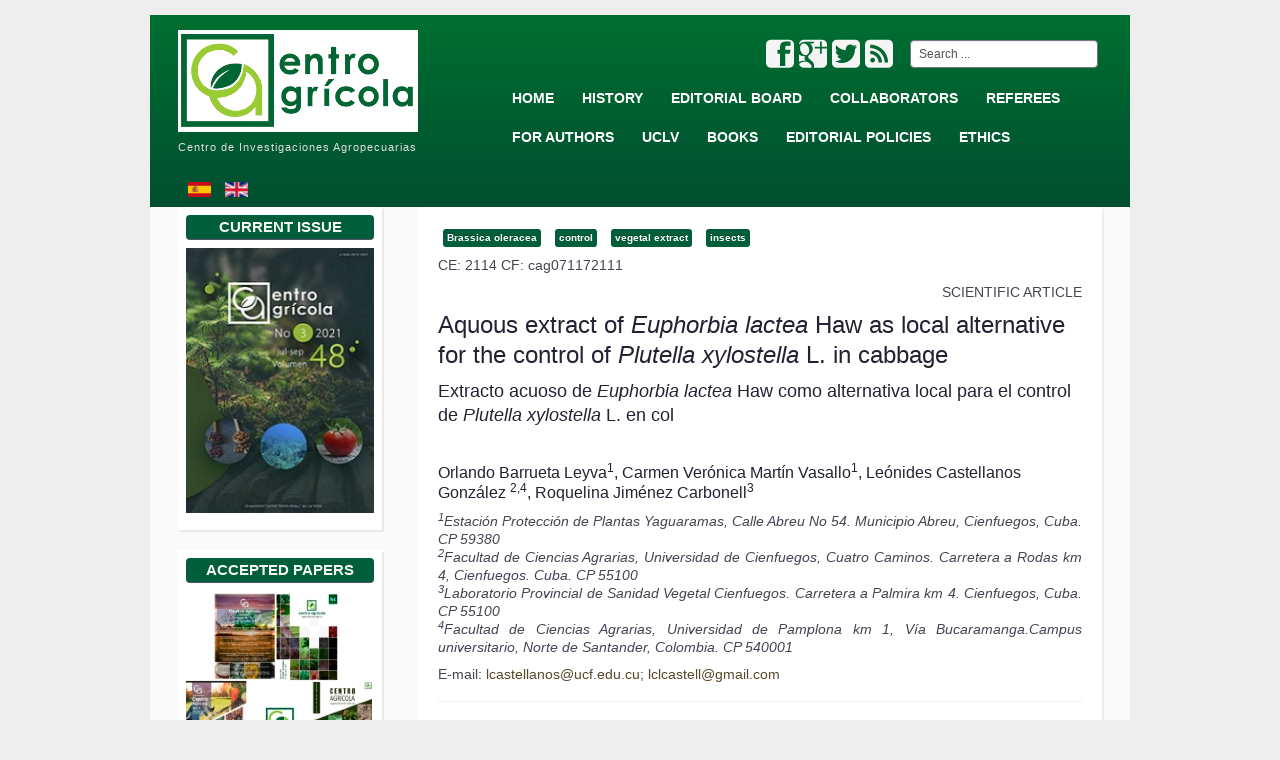

--- FILE ---
content_type: text/html; charset=utf-8
request_url: http://cagricola.uclv.edu.cu/index.php/en/volume-44-2017/issue-1-2017/890-aquous-extract-of-euphorbia-lactea-haw-as-local-alternative-for-the-control-of-plutella-xylostella-l-in-cabbage
body_size: 7213
content:
<!DOCTYPE html>
<html lang="en-gb" dir="ltr">

<head>
	<meta name="viewport" content="width=device-width, initial-scale=1.0" />
	<base href="http://cagricola.uclv.edu.cu/index.php/en/volume-44-2017/issue-1-2017/890-aquous-extract-of-euphorbia-lactea-haw-as-local-alternative-for-the-control-of-plutella-xylostella-l-in-cabbage" />
	<meta http-equiv="content-type" content="text/html; charset=utf-8" />
	<meta name="keywords" content="Revista Centro Agrícola, Agricultura, Agroecología, Alelopatía y sustancias Bioactivas, Biología Vegetal, Suelo y Fertilización, Fitotecnia, Sanidad Vegetal, abonos, articulos y documentos Científicos, Ciencia" />
	<meta name="rights" content="Centro Agrícola se distribuye bajo una Licencia Creative Commons Atribución 4.0 Internacional" />
	<meta name="description" content="Revista científica de Agricultura, Agroecología, Alelopatía,Biología Vegetal,  Ciencias del suelo, Fertilización,Fitotecnia, Sanidad Vegetal y Sustancias Bioactivas" />
	<meta name="generator" content="Joomla! - Open Source Content Management" />
	<title>Revista Centro Agrícola - Aquous extract of Euphorbia lactea Haw as local alternative for the control of Plutella xylostella L. in cabbage</title>
	<link href="http://cagricola.uclv.edu.cu/index.php/en/component/search/?Itemid=211&amp;catid=92&amp;id=890&amp;format=opensearch" rel="search" title="Search Revista Centro Agrícola" type="application/opensearchdescription+xml" />
	<link href="http://cagricola.uclv.edu.cu/templates/a4joomla-triplex3r-free/css/template.css" rel="stylesheet" type="text/css" />
	<link href="http://cagricola.uclv.edu.cu/templates/a4joomla-triplex3r-free/css/icomoon2.css" rel="stylesheet" type="text/css" />
	<link href="/media/mod_vvisit_counter/digit_counter/default.css" rel="stylesheet" type="text/css" />
	<link href="/media/mod_vvisit_counter/stats/default.css" rel="stylesheet" type="text/css" />
	<script src="/media/jui/js/jquery.min.js?efcecca53246aeabb7e7f61fe8cb7759" type="text/javascript"></script>
	<script src="/media/jui/js/jquery-noconflict.js?efcecca53246aeabb7e7f61fe8cb7759" type="text/javascript"></script>
	<script src="/media/jui/js/jquery-migrate.min.js?efcecca53246aeabb7e7f61fe8cb7759" type="text/javascript"></script>
	<script src="/media/jui/js/bootstrap.min.js?efcecca53246aeabb7e7f61fe8cb7759" type="text/javascript"></script>
	<script src="/media/system/js/caption.js?efcecca53246aeabb7e7f61fe8cb7759" type="text/javascript"></script>
	<script type="text/javascript">
jQuery(function($){ initTooltips(); $("body").on("subform-row-add", initTooltips); function initTooltips (event, container) { container = container || document;$(container).find(".hasTooltip").tooltip({"html": true,"container": "body"});} });jQuery(window).on('load',  function() {
				new JCaption('img.caption');
			});
	</script>

    <link rel="icon" type="image/png" href="/images/favicon.png" />

	

<style type="text/css">
 #logo h2 {
    font-size:30px;
	margin-top:30px;
    
 }
 #logo h3 {
	margin-top:5px;
 }
 #hsocial {
	margin-top:25px;
 } 
 #topmenu {
	margin-top:0px;
 } 
 #slideshow-mod {
  padding-top:0px;
 } 
</style>

<!--[if lt IE 9]>
	<script src="/media/jui/js/html5.js"></script>
<![endif]-->
<!--[if lte IE 7]>
	<script src="/templates/a4joomla-triplex3r-free/js/lte-ie7.js"></script>
<![endif]-->
</head>
<body>
<div id="todo">
	<div id="header" class="container">      
		<div class="row">
			<div id="logo" class="span4">
					<!--<h2><a href="http://cagricola.uclv.edu.cu/" title="Revista Centro Agrícola">Revista Centro Agrícola</a></h2>-->
	      <a href="http://cagricola.uclv.edu.cu/" title="Revista Centro Agrícola">
              <img src="/images/stories/logo.png" alt="Logotipo" height="50" width="240">
              </a>
					<h3>Centro de Investigaciones Agropecuarias</h3> 
              <a href="/index.php/es/">
<img src="/media/mod_languages/images/es.gif" alt="Español (ES)" title="Español (ES)" hspace="10" vspace="10" height="23" width="23">
</a><a href="/index.php/en/">
<img src="/media/mod_languages/images/en.gif" alt="English (UK)" title="English (UK)" height="23" width="23">
</a>
			</div>
			<div id="headerright" class="span8">
				<div id="hsocial" class="row">
											<div id="search" class="span3 pull-right clearfix">
									<div class="moduletable span3">
						<div class="search">
    <form action="/index.php/en/volume-44-2017/issue-1-2017" method="post" class="form-inline">
    		0<label for="mod-search-searchword" class="element-invisible">Search ...</label> <input name="searchword" id="mod-search-searchword" maxlength="200"  class="inputbox search-query" type="text" size="15" value="Search ..."  onblur="if (this.value=='') this.value='Search ...';" onfocus="if (this.value=='Search ...') this.value='';" />    	<input type="hidden" name="task" value="search" />
    	<input type="hidden" name="option" value="com_search" />
    	<input type="hidden" name="Itemid" value="211" />
    </form>
</div>
		</div>
	  
						</div>
										<div id="soci" class="span5 pull-right">
																<a target="_blank" class="myfeed pull-right" href="http://cagricola.uclv.edu.cu/index.php/es/volumen-43-2016/numero-1-2016?format=feed&type=rss" title="Feed"><i class="icon2-feed-2"></i></a>
																<a target="_blank" class="mytwitter pull-right" href="https://twitter.com/centro_agricola" title="Twitter"><i class="icon2-twitter-2"></i></a>
																<a target="_blank" class="mygoogle pull-right" href="https://plus.google.com/113286845493667533590" title="Google"><i class="icon2-google-plus-3"></i></a>
																<a target="_blank" class="myfacebook pull-right" href="https://www.facebook.com/centroagricolarevista" title="Facebook"><i class="icon2-facebook-2"></i></a>
										</div>
				</div>	
								<div id="topmenu" class="navbar">
					<div class="navbar-inner">
						<div class="container">
						<span class="brand hidden-tablet hidden-desktop">MENU</span>
						<a class="btn btn-navbar" data-toggle="collapse" data-target=".nav-collapse">
							<span class="icon-downarrow"></span>
						</a>
						<div class="nav-collapse collapse pull-right clearfix">
							<ul class="nav menu mod-list">
<li class="item-178 default"><a href="/index.php/en/" >Home</a></li><li class="item-185"><a href="/index.php/en/history" >History</a></li><li class="item-179"><a href="/index.php/en/editorial-board" >Editorial Board</a></li><li class="item-188"><a href="/index.php/en/for-collaborators" >Collaborators</a></li><li class="item-187"><a href="/index.php/en/information-for-referees" >Referees</a></li><li class="item-186"><a href="/index.php/en/instructions-for-authors" >For Authors</a></li><li class="item-190"><a href="http://www.uclv.edu.cu/" target="_blank" rel="noopener noreferrer">UCLV</a></li><li class="item-189"><a href="/index.php/en/books" >books</a></li><li class="item-191"><a href="/index.php/en/editorial-policies" >Editorial Policies</a></li><li class="item-207"><a href="/index.php/en/ethics" >Ethics</a></li></ul>

						</div>
						</div>
					</div>
				</div> 
							</div>
		</div>
	</div>





	<div id="wrap" class="container">

		 
		<div id="cbody" class="row-fluid">
							<div id="sidebar" class="span3">     
							<div class="moduletable">
							<h3>Current issue</h3>
						

<div class="custom"  >
	<p><a title="Centro Agrícola Issue 3" href="/index.php/en/volume-48-2021/issue-3-jul-sep-2021"><img title="V48N3" src="/images/stories/v48n3.jpg" alt="3 of 2021" /></a></p></div>
		</div>
			<div class="moduletable">
							<h3>ACCEPTED PAPERS</h3>
						

<div class="custom"  >
	<p><a title="Centro Agrícola" href="/index.php/en/next-number"><img class="pull-center" title="NEXT NUMBER" src="/images/stories/RCA.jpg" alt="Next number" /></a></p></div>
		</div>
			<div class="moduletable">
							<h3>List of Issues</h3>
						<ul class="nav menu mod-list">
<li class="item-256 parent"><a href="/index.php/en/volume-48-2021" >Volume 48-2021</a></li><li class="item-244 parent"><a href="/index.php/en/volume-47-2020" >Volume 47-2020</a></li><li class="item-233 parent"><a href="/index.php/en/volume-46-2019" >Volume 46-2019</a></li><li class="item-220 parent"><a href="/index.php/en/volume-45-2018" >Volume 45-2018</a></li><li class="item-210 active deeper parent"><a href="/index.php/en/volume-44-2017" >Volume 44-2017</a><ul class="nav-child unstyled small"><li class="item-211 current active"><a href="/index.php/en/volume-44-2017/issue-1-2017" >Issue 1 - 2017</a></li><li class="item-212"><a href="/index.php/en/volume-44-2017/issue-2-2017" >Issue 2 - 2017</a></li><li class="item-215"><a href="/index.php/en/volume-44-2017/issue-3-2017" >Issue 3 - 2017</a></li><li class="item-219"><a href="/index.php/en/volume-44-2017/issue-4-2017" >Issue 4 - 2017</a></li></ul></li><li class="item-195 parent"><a href="/index.php/en/2016-volume-43" >Volume 43-2016</a></li><li class="item-196 parent"><a href="/index.php/en/volume-42-2015" >Volume 42-2015</a></li></ul>
		</div>
			<div class="moduletable">
							<h3>Visitors Counter</h3>
						<!-- Vinaora Visitors Counter >> http://vinaora.com/ -->
<style type="text/css">
	.vfleft{float:left;}.vfright{float:right;}.vfclear{clear:both;}.valeft{text-align:left;}.varight{text-align:right;}.vacenter{text-align:center;}
	#vvisit_counter87 .vstats_counter{margin-top: 5px;}
	#vvisit_counter87 .vrow{height:24px;}
	#vvisit_counter87 .vstats_icon{margin-right:5px;}
	#vvisit_counter87{padding:4px;}</style>
<div id="vvisit_counter87" class="vvisit_counter vacenter">
	<div class="vdigit_counter"><span class="vdigit-7" title="Vinaora Visitors Counter">7</span><span class="vdigit-1" title="Vinaora Visitors Counter">1</span><span class="vdigit-5" title="Vinaora Visitors Counter">5</span><span class="vdigit-3" title="Vinaora Visitors Counter">3</span><span class="vdigit-1" title="Vinaora Visitors Counter">1</span><span class="vdigit-2" title="Vinaora Visitors Counter">2</span><span class="vdigit-8" title="Vinaora Visitors Counter">8</span></div>
	<div class="vstats_counter">
		<div class="vstats_icon vfleft varight">
			<div class="vrow vstats-vtoday" title="2026-01-01"></div><div class="vfclear"></div><div class="vrow vstats-vyesterday" title="2025-12-31"></div><div class="vfclear"></div><div class="vrow vstats-vxweek" title="2025-12-28"></div><div class="vfclear"></div><div class="vrow vstats-vxmonth" title="2026-01-01"></div><div class="vfclear"></div><div class="vrow vstats-vlmonth" title="2025-12-01"></div><div class="vfclear"></div><div class="vrow vstats-vall" title=""></div><div class="vfclear"></div>		</div>
		<div class="vstats_title vfleft valeft">
			<div class="vrow" title="">Today</div><div class="vfclear"></div><div class="vrow" title="">Yesterday</div><div class="vfclear"></div><div class="vrow" title="">This Week</div><div class="vfclear"></div><div class="vrow" title="">This Month</div><div class="vfclear"></div><div class="vrow" title="">Last Month</div><div class="vfclear"></div><div class="vrow" title="">All days</div><div class="vfclear"></div>		</div>
		<div class="vstats_number varight">
			<div class="vrow" title="">461</div><div class="vrow" title="">2243</div><div class="vrow" title="">10266</div><div class="vrow" title="">461</div><div class="vrow" title="">132168</div><div class="vrow" title="">7153128</div>		</div>
		<div class="vfclear"></div>
	</div>
	<hr style="margin-bottom: 5px;"/>
	<div>2026-01-01 04:10</div>
<div style="margin-top:5px;"><a href="http://vinaora.com/" title="Vinaora Visitors Counter" target="_blank">Visitors Counter</a></div></div>
<!-- Vinaora Visitors Counter >> http://vinaora.com/ -->		</div>
	    
				</div>
						<div id="content60" class="span9">    
				<div id="content">
					<div id="system-message-container">
	</div>

					<div class="item-page">
	
					
	
	
			
			<ul class="tags inline">
																	<li class="tag-664 tag-list0" itemprop="keywords">
					<a href="/index.php/en/component/tags/tag/brassica-oleracea" class="label label-info">
						Brassica oleracea					</a>
				</li>
																				<li class="tag-1257 tag-list1" itemprop="keywords">
					<a href="/index.php/en/component/tags/tag/control" class="label label-info">
						control					</a>
				</li>
																				<li class="tag-1614 tag-list2" itemprop="keywords">
					<a href="/index.php/en/component/tags/tag/vegetal-extract" class="label label-info">
						vegetal extract					</a>
				</li>
																				<li class="tag-1615 tag-list3" itemprop="keywords">
					<a href="/index.php/en/component/tags/tag/insects" class="label label-info">
						 insects					</a>
				</li>
						</ul>
	
		
								<p>CE: 2114 CF: cag071172111</p>
<p style="text-align: right;">SCIENTIFIC ARTICLE</p>
<h1>Aquous extract of <em>Euphorbia lactea </em>Haw as local alternative for the control of <em>P</em><em>lutella xylostella </em>L. in cabbage</h1>
<h2>Extracto acuoso de <em>Euphorbia lactea </em>Haw como alternativa local para el control de <em>P</em><em>lutella xylostella </em>L. en col</h2>
<p> </p>
<h3>Orlando Barrueta Leyva<sup>1</sup>, Carmen Verónica Martín Vasallo<sup>1</sup>, Leónides Castellanos González <sup>2,4</sup>, Roquelina Jiménez Carbonell<sup>3</sup></h3>
<p><sup><em>1</em></sup><em>Estación Protección de Plantas Yaguaramas, Calle Abreu No 54. Municipio Abreu, Cienfuegos, Cuba. CP 59380 <br /></em><sup><em>2</em></sup><em>Facultad de Ciencias Agrarias, Universidad de Cienfuegos, Cuatro Caminos. Carretera a Rodas km 4, Cienfuegos. Cuba. CP 55100<br /></em><sup><em>3</em></sup><em>Laboratorio Provincial de Sanidad Vegetal Cienfuegos. Carretera a Palmira km 4. Cienfuegos, Cuba. CP 55100<br /></em><sup><em>4</em></sup><em>Facultad de Ciencias Agrarias, Universidad de Pamplona km 1, Vía Bucaramanga.</em><em>Campus universitario, Norte de Santander, Colombia. CP 540001</em></p>
<p>E-mail: <span id="cloak05e21750034edfbb9bb71d5cbe0cd365">This email address is being protected from spambots. You need JavaScript enabled to view it.</span><script type='text/javascript'>
				document.getElementById('cloak05e21750034edfbb9bb71d5cbe0cd365').innerHTML = '';
				var prefix = '&#109;a' + 'i&#108;' + '&#116;o';
				var path = 'hr' + 'ef' + '=';
				var addy05e21750034edfbb9bb71d5cbe0cd365 = 'lc&#97;st&#101;ll&#97;n&#111;s' + '&#64;';
				addy05e21750034edfbb9bb71d5cbe0cd365 = addy05e21750034edfbb9bb71d5cbe0cd365 + '&#117;cf' + '&#46;' + '&#101;d&#117;' + '&#46;' + 'c&#117;';
				var addy_text05e21750034edfbb9bb71d5cbe0cd365 = 'lc&#97;st&#101;ll&#97;n&#111;s' + '&#64;' + '&#117;cf' + '&#46;' + '&#101;d&#117;' + '&#46;' + 'c&#117;';document.getElementById('cloak05e21750034edfbb9bb71d5cbe0cd365').innerHTML += '<a ' + path + '\'' + prefix + ':' + addy05e21750034edfbb9bb71d5cbe0cd365 + '\'>'+addy_text05e21750034edfbb9bb71d5cbe0cd365+'<\/a>';
		</script>; <span id="cloak48715a2c894a13d95b8bf689faaef49f">This email address is being protected from spambots. You need JavaScript enabled to view it.</span><script type='text/javascript'>
				document.getElementById('cloak48715a2c894a13d95b8bf689faaef49f').innerHTML = '';
				var prefix = '&#109;a' + 'i&#108;' + '&#116;o';
				var path = 'hr' + 'ef' + '=';
				var addy48715a2c894a13d95b8bf689faaef49f = 'lclc&#97;st&#101;ll' + '&#64;';
				addy48715a2c894a13d95b8bf689faaef49f = addy48715a2c894a13d95b8bf689faaef49f + 'gm&#97;&#105;l' + '&#46;' + 'c&#111;m';
				var addy_text48715a2c894a13d95b8bf689faaef49f = 'lclc&#97;st&#101;ll' + '&#64;' + 'gm&#97;&#105;l' + '&#46;' + 'c&#111;m';document.getElementById('cloak48715a2c894a13d95b8bf689faaef49f').innerHTML += '<a ' + path + '\'' + prefix + ':' + addy48715a2c894a13d95b8bf689faaef49f + '\'>'+addy_text48715a2c894a13d95b8bf689faaef49f+'<\/a>';
		</script></p>
<hr />
<h3>ABSTRACT</h3>
<p>The work was developed in the municipality of Abreus, Cienfuegos province between January and February 2013. The objective was to determine the effectiveness of the watery extract of Euphorbia lactea Haw for the control of Plutella xylostella L. in the cabbage crop (<em>Brassica oleracea</em> L.). Bioprepared was obtained fractioning pieces among 3 to 5 cm of young shafts of E. lactea in mature plants of 2 - 3 m of height. 3 kg of the vegetable fractions was deposited in 10 L of water, (proportion 0,3 kg L-1), remaining the mixture in rest during 24 hours. It was removed twice a day in favor of the pointers of the clock. The pH was evaluated at the beginning, and at 24 hours to the bioprepared and to the different concentrations of the watery extract. Concentrations were compared at 12,5 %, 25 %, 50 %, with a control or witness without treatment, as much in laboratory as in field, against larvae of <em>P. xylostella</em>. The watery extracts of E. lactea obtained the highest larvacide effect in the first 24 hours, being the L1 larval stadiums more susceptible. The watery extract E. lactea in proportions of 0,3 kg L<sup><sub>-1</sub></sup> to the concentrations of the 25 % and 50 % achieves technical effectiveness against P. xylostella under laboratory and field conditions, without manifesting toxicity to the cabbage crop.</p>
<div style="text-align: right;"><a href="/descargas/pdf/V44-Numero_1/cag07117.pdf"><img src="/images/stories/pdf.jpg" alt="" /></a></div>
	
	<ul class="pager pagenav">
	<li class="previous">
		<a class="hasTooltip" title="Quantitative variables associated to the resistance to sugarcane brown rust disease" aria-label="Previous article: Quantitative variables associated to the resistance to sugarcane brown rust disease" href="/index.php/en/volume-44-2017/issue-1-2017/889-quantitative-variables-associated-to-the-resistance-to-sugarcane-brown-rust-disease" rel="prev">
			<span class="icon-chevron-left" aria-hidden="true"></span> <span aria-hidden="true">Prev</span>		</a>
	</li>
	<li class="next">
		<a class="hasTooltip" title="Multivariate analysis of the chemical properties of the eroded brown soils" aria-label="Next article: Multivariate analysis of the chemical properties of the eroded brown soils" href="/index.php/en/volume-44-2017/issue-1-2017/891-multivariate-analysis-of-the-chemical-properties-of-the-eroded-brown-soils" rel="next">
			<span aria-hidden="true">Next</span> <span class="icon-chevron-right" aria-hidden="true"></span>		</a>
	</li>
</ul>
						 </div>
 
				</div> 
			</div>
					</div>
  
<!--end of wrap-->
	</div>

	<div id="footer" class="container">  
			
					<div class="moduletable">
						

<div class="custom"  >
	<div class="col-footer">
<p><b>Location</b></p>
<p>Centro de Investigaciones Agropecuarias<br />Facultad de Ciencias Agropecuarias<br />Universidad Central “Marta Abreu” de Las Villas<br />E-mail: <a href="mailto:cagricola@uclv.edu.cu">cagricola@uclv.edu.cu</a><br /><br />Carretera a Camajuaní km 5,5<br /> Santa Clara 54830, Cuba<br />Phone: +<a href="tel:5342281520">53-42281520</a></p>
</div>
<div class="col-footer">
<p><b>Topics</b></p>
<p>• Agriculture<br /> • Agroecology<br /> • Allelopathy &amp; bioactive substances<br /> • Plant Biology<br /> • Plant Physiology<br /> • Fitotecnia<br /> • Vegetable Health<br />• Plant Physiology<br />• Livestock and Environment<br />• Local Agrarian Innovation<br /> • Local Food Resources</p>
</div>
<div class="col-footer">
<p><b>Websites</b></p>
<ul>
<li><a title="Proyecto para el Desarrollo de un Programa Regional de Maestría en Producción Porcina y la Seguridad Alimentaria en los países del Caribe con la cooperación entre las autoridades legales nacionales y los sistemas universitarios asociados." href="http://www.udg.edu/tabid/22985/language/ca-ES/Default.aspx">EDULINK II</a></li>
<li><a title="Revistas y publicaciones de la Universidad Central &quot;Marta Abreu&quot; de Las Villas" href="http://www.uclv.edu.cu/revistas/">Revistas de la UCLV</a></li>
<li><a title="Revista Centro Azúcar" href="http://centroazucar.uclv.edu.cu">Revista Centro Azúcar</a></li>
<li><a title="Revista Biotecnología Vegetal" href="https://revista.ibp.co.cu/">Revista Biotecnología Vegetal</a></li>
</ul>
<p>p-ISSN 0253-5785<br /> p-RNPS 0168 <br />e-ISSN 2072-2001 <br />e-RNPS 2153</p>
</div></div>
		</div>
	    
		      <!--changed by me-->
       
	</div>
  
	<div id="a4j" class="container">
	  <a rel="me" href="http://cagricola.uclv.edu.cu"> 
	    Centro Agrícola
	  </a> se distribuye bajo una 
	  <a rel="license" href="http://creativecommons.org/licenses/by-nc-nd/4.0/">
	    Licencia Creative Commons Atribución-NoComercial-SinDerivar 4.0 Internacional</a> <a rel="Licencia Creative Commons Atribución-NoComercial-SinDerivar 4.0 Internacional" href="http://creativecommons.org/licenses/by-nc-nd/4.0/">
	    <img alt="Licencia Creative Commons Atribución-NoComercial-SinDerivar 4.0 Internacional" style="border-width:0" src="/images/licencia/80x15.png" />
	  </a> 
        </div>
</div>
<a id="up-arrow" href="#todo" data-toggle="tooltip" title="" data-original-title="TO TOP">	<span>&#x2303;</span>
		</a>
<script async type="text/javascript">
e=jQuery.noConflict();e(document).ready(function () {e("#up-arrow").on('click', function (event) {if (this.hash !== "") {event.preventDefault();var hash = this.hash;e('html, body').animate({scrollTop: e(hash).offset().top}, 400, function() {window.location.hash = hash;});}});e(window).scroll(function(){if(e(window).scrollTop() > 350){ e('#up-arrow').fadeIn();}else{e('#up-arrow').fadeOut();}});});
</script>
<div style="font-size:11px; margin:5px auto 0; clear:both; text-align:center; display:none;"><a href="http://www.webdevelopmentconsultancy.com/joomla-extensions/dmc-firewall.html" target="_blank">DMC Firewall</a> is developed by <a href="http://www.deanmarshall.co.uk/" target="_blank">Dean Marshall Consultancy Ltd</a></div>
</body>
 <script async type="text/javascript">
  (function(i,s,o,g,r,a,m){i['GoogleAnalyticsObject']=r;i[r]=i[r]||function(){
  (i[r].q=i[r].q||[]).push(arguments)},i[r].l=1*new Date();a=s.createElement(o),
  m=s.getElementsByTagName(o)[0];a.async=1;a.src=g;m.parentNode.insertBefore(a,m)
  })(window,document,'script','//www.google-analytics.com/analytics.js','ga');

  ga('create', 'UA-68480917-1', 'auto');
  ga('send', 'pageview');
 </script>
</html>


--- FILE ---
content_type: text/css
request_url: http://cagricola.uclv.edu.cu/templates/a4joomla-triplex3r-free/css/icomoon2.css
body_size: 1022
content:
@font-face {font-family: 'icomoon2'; src:url('../fonts/icomoon.eot'); src:url('../fonts/icomoon.eot?#iefix') format('embedded-opentype'), url('../fonts/icomoon.svg#icomoon') format('svg'), url('../fonts/icomoon.woff') format('woff'), url('../fonts/icomoon.ttf') format('truetype');font-weight: normal;font-style: normal;}
/* Use the following CSS code if you want to use data attributes for inserting your icons */
[data-icon2]:before {font-family: 'icomoon2';content: attr(data-icon2);speak: none;font-weight: normal;line-height: 1;-webkit-font-smoothing: antialiased;}
.icon2-google:before, .icon2-google-plus:before, .icon2-google-plus-2:before, .icon2-google-plus-3:before, .icon2-google-plus-4:before, .icon2-google-drive:before, .icon2-facebook:before, .icon2-facebook-2:before, .icon2-facebook-3:before, .icon2-instagram:before, .icon2-twitter:before, .icon2-twitter-2:before, .icon2-twitter-3:before, .icon2-feed:before, .icon2-feed-2:before, .icon2-feed-3:before, .icon2-youtube:before, .icon2-youtube-2:before, .icon2-vimeo:before, .icon2-vimeo2:before, .icon2-vimeo-2:before, .icon2-lanyrd:before, .icon2-flickr:before, .icon2-flickr-2:before, .icon2-flickr-3:before, .icon2-flickr-4:before, .icon2-picassa:before, .icon2-picassa-2:before, .icon2-dribbble:before, .icon2-dribbble-2:before, .icon2-dribbble-3:before, .icon2-forrst:before, .icon2-forrst-2:before, .icon2-deviantart:before, .icon2-deviantart-2:before, .icon2-steam:before, .icon2-steam-2:before, .icon2-github:before, .icon2-github-2:before, .icon2-github-3:before, .icon2-github-4:before, .icon2-github-5:before, .icon2-wordpress:before, .icon2-wordpress-2:before, .icon2-joomla:before, .icon2-blogger:before, .icon2-blogger-2:before, .icon2-tumblr:before, .icon2-tumblr-2:before, .icon2-yahoo:before, .icon2-tux:before, .icon2-apple:before, .icon2-finder:before, .icon2-android:before, .icon2-windows:before, .icon2-windows8:before, .icon2-soundcloud:before, .icon2-soundcloud-2:before, .icon2-skype:before, .icon2-reddit:before, .icon2-linkedin:before, .icon2-lastfm:before, .icon2-lastfm-2:before, .icon2-delicious:before, .icon2-stumbleupon:before, .icon2-stumbleupon-2:before {	font-family: 'icomoon2';speak: none;font-style: normal;font-weight: normal; line-height: 1;-webkit-font-smoothing: antialiased;}
.icon2-google:before {content: "\f000";}
.icon2-google-plus:before {content: "\f001";}
.icon2-google-plus-2:before {content: "\f002";}
.icon2-google-plus-3:before {content: "\f003";}
.icon2-google-plus-4:before {content: "\f004";}
.icon2-google-drive:before {content: "\f005";}
.icon2-facebook:before {content: "\f006";}
.icon2-facebook-2:before {content: "\f007";}
.icon2-facebook-3:before {content: "\f008";}
.icon2-instagram:before {content: "\f009";}
.icon2-twitter:before {content: "\f00a";}
.icon2-twitter-2:before {content: "\f00b";}
.icon2-twitter-3:before {content: "\f00c";}
.icon2-feed:before {content: "\f00d";}
.icon2-feed-2:before {content: "\f00e";}
.icon2-feed-3:before {content: "\f00f";}
.icon2-youtube:before {content: "\f010";}
.icon2-youtube-2:before {content: "\f011";}
.icon2-vimeo:before {content: "\f012";}
.icon2-vimeo2:before {content: "\f013";}
.icon2-vimeo-2:before {content: "\f014";}
.icon2-lanyrd:before {content: "\f015";}
.icon2-flickr:before {content: "\f016";}
.icon2-flickr-2:before {content: "\f017";}
.icon2-flickr-3:before {content: "\f018";}
.icon2-flickr-4:before {content: "\f019";}
.icon2-picassa:before {content: "\f01a";}
.icon2-picassa-2:before {content: "\f01b";}
.icon2-dribbble:before {content: "\f01c";}
.icon2-dribbble-2:before {content: "\f01d";}
.icon2-dribbble-3:before {content: "\f01e";}
.icon2-forrst:before {content: "\f01f";}
.icon2-forrst-2:before {content: "\f020";}
.icon2-deviantart:before {content: "\f021";}
.icon2-deviantart-2:before {content: "\f022";}
.icon2-steam:before {content: "\f023";}
.icon2-steam-2:before {content: "\f024";}
.icon2-github:before {content: "\f025";}
.icon2-github-2:before {content: "\f026";}
.icon2-github-3:before {content: "\f027";}
.icon2-github-4:before {content: "\f028";}
.icon2-github-5:before {content: "\f029";}
.icon2-wordpress:before {content: "\f02a";}
.icon2-wordpress-2:before {content: "\f02b";}
.icon2-joomla:before {content: "\f02c";}
.icon2-blogger:before {content: "\f02d";}
.icon2-blogger-2:before {content: "\f02e";}
.icon2-tumblr:before {content: "\f02f";}
.icon2-tumblr-2:before {content: "\f030";}
.icon2-yahoo:before {content: "\f031";}
.icon2-tux:before {content: "\f032";}
.icon2-apple:before {content: "\f033";}
.icon2-finder:before {content: "\f034";}
.icon2-android:before {content: "\f035";}
.icon2-windows:before {content: "\f036";}
.icon2-windows8:before {content: "\f037";}
.icon2-soundcloud:before {content: "\f038";}
.icon2-soundcloud-2:before {content: "\f039";}
.icon2-skype:before {content: "\f03a";}
.icon2-reddit:before {content: "\f03b";}
.icon2-linkedin:before {content: "\f03c";}
.icon2-lastfm:before {content: "\f03d";}
.icon2-lastfm-2:before {content: "\f03e";}
.icon2-delicious:before {content: "\f03f";}
.icon2-stumbleupon:before {content: "\f040";}
.icon2-stumbleupon-2:before {content: "\f041";}